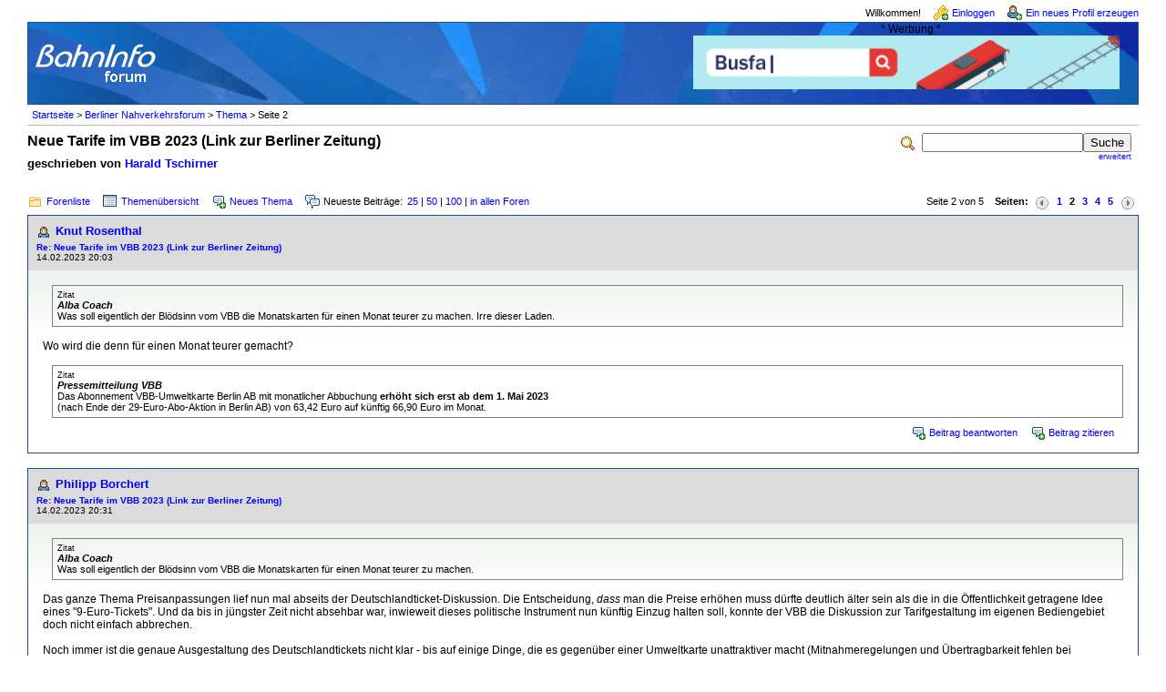

--- FILE ---
content_type: text/html; charset=iso-8859-1
request_url: https://www.bahninfo-forum.de/read.php?9,759029,759175
body_size: 57283
content:
<?xml version="1.0" encoding="iso-8859-1"?><!DOCTYPE html PUBLIC "-//W3C//DTD XHTML 1.0 Transitional//EN" "http://www.w3.org/TR/xhtml1/DTD/xhtml1-transitional.dtd">

<!-- START TEMPLATE bahninfo/header.tpl -->
<html xmlns="http://www.w3.org/1999/xhtml" xml:lang="de_DE" lang="de_DE">

<head>

<style type="text/css">
form {
display: inline;
}
</style>

<title>Neue Tarife im VBB 2023 (Link zur Berliner Zeitung) ::  www.bahninfo-forum.de</title>
<meta content="width=device-width, initial-scale=1.0" name="viewport">



  <link rel="stylesheet" type="text/css" href="https://www.bahninfo-forum.de/css.php?9,css" media="screen" />
  <link rel="stylesheet" type="text/css" href="https://www.bahninfo-forum.de/css.php?9,css_print" media="print" />

<script type="text/javascript" src="https://www.bahninfo-forum.de/javascript.php?9"></script>




  <meta name="description" content=" Zu diesem Thema hat Herr Neumann diesen ausführlichen Artikel verfasst: [www.berliner-zeitung.de] ZitatBerliner Zeitung Alles wird teurer, auch Fahrten mit Bus und Bahn. Seit dem vergangenen Herbst steht fest, dass die Fahrpreise in Berlin und Brandenburg zum 1. April 2023 um durchschnittlich 5,62 " />


<script type="text/javascript">
// <![CDATA[
  fileLoadingImage = 'https://www.bahninfo-forum.de/mods/embed_images/viewers/lightbox/code/images/loading.gif';
  fileBottomNavCloseImage = 'https://www.bahninfo-forum.de/mods/embed_images/viewers/lightbox/code/images/close.gif';
</script><style type="text/css">
  #imageData #bottomNavClose{ text-align:right; }
  #prevLink, #nextLink{
    background: transparent url(https://www.bahninfo-forum.de/mods/embed_images/viewers/lightbox/code/images/blank.gif) no-repeat;
  }
  #prevLink:hover, #prevLink:visited:hover {
    background: url(https://www.bahninfo-forum.de/mods/embed_images/viewers/lightbox/code/images/prevlabel.gif) left 15% no-repeat;
  }
  #nextLink:hover, #nextLink:visited:hover {
    background: url(https://www.bahninfo-forum.de/mods/embed_images/viewers/lightbox/code/images/nextlabel.gif) right 15% no-repeat;
  }
// ]]>
</style>

  <!--[if lte IE 6]>
  <style type="text/css">
  #phorum {
  width:       expression(document.body.clientWidth > 1220               ? '1220px': 'auto' );
  margin-left: expression(document.body.clientWidth > 1220               ? parseInt((document.body.clientWidth-1220)/2) : 0 );
  }
  </style>
  <![endif]-->
<link rel="shortcut icon" type="image/x-icon" href="/favicon.ico" />
<!--
Some Icons courtesy of:
  FAMFAMFAM - http://www.famfamfam.com/lab/icons/silk/
  Tango Project - http://tango-project.org/
-->
</head>

<body onload="">

  
  
  
  
  
  
  
  <div id="phorum">

  
    
    
    
    <div id="user-info" class="logged-out">

      
              <span class="welcome">Willkommen!</span>
        <a class="icon icon-key-go" href="https://www.bahninfo-forum.de/login.php?9">Einloggen</a>
        <a class="icon icon-user-add" href="https://www.bahninfo-forum.de/register.php?9">Ein neues Profil erzeugen</a>
      
    </div>

    
    
    
    <div id="logo">
		<div class="bi-logo">
      <a href="https://www.bahninfo-forum.de/">
        <img src="/templates/bahninfo/images/logo.png"
             width="139" height="50"
             alt="BahnInfo-Forum" border="0" />
      </a>
	  </div>
<div class="bi-ad">
	<span style="text-align: center; display: block;">* Werbung *</span>

	<a href="https://bit.ly/bi-bahnberufe" target="_blank" rel="noopener" style="display: inline-block; margin-right: 10px; margin-bottom: 10px;">
		<img src="/templates/bahninfo/images/customers/bahnberufe_2022.gif" border="0" style="margin: 0; width: 100%; max-width: 468px;"/>
	</a>
</div>
<div class="clearfix"></div>
    </div> <!-- end of div id=logo -->

    
    
    
    
    <div id="breadcrumb">
                                      <!-- a  href="https://www.bahninfo-forum.de/index.php">Startseite</a -->
          <a href="https://www.bahninfo-forum.de/index.php">Startseite</a>
                               &gt;                  <!-- a rel="breadcrumb-forum[9]" href="https://www.bahninfo-forum.de/list.php?9">Berliner Nahverkehrsforum</a -->
          <a href="https://www.bahninfo-forum.de/list.php?9">Berliner Nahverkehrsforum</a>
                               &gt;                  <!-- a rel="breadcrumb-message[759175]" href="https://www.bahninfo-forum.de/read.php?9,759029">Thema</a -->
          <a href="https://www.bahninfo-forum.de/read.php?9,759029">Thema</a>
                               &gt;                  Seite 2                      <span id="breadcrumbx"></span>
    </div> <!-- end of div id=breadcrumb -->

    
    <div id="search-area" class="icon-zoom">
      <form id="header-search-form" action="https://www.bahninfo-forum.de/search.php?9" method="get">
        <input type="hidden" name="forum_id" value="9" />
<input type="hidden" name="posting_token:post" value="cb15d4fe62d6500ccf891d0c68ffa86e" />
<input type="hidden" name="posting_token:post" value="cb15d4fe62d6500ccf891d0c68ffa86e" />
        <input type="hidden" name="phorum_page" value="search" />
        <input type="hidden" name="match_forum" value="ALL" />
        <input type="hidden" name="match_dates" value="365" />
        <input type="hidden" name="match_threads" value="0" />
        <input type="hidden" name="match_type" value="ALL" />
        <input type="text" name="search" size="20" value="" class="styled-text" /><input type="submit" value="Suche" class="styled-button" /><br />
        <a href="https://www.bahninfo-forum.de/search.php?9">erweitert</a>
      </form>
    </div> <!-- end of div id=search-area -->
	
    
    <div id="page-info">

        
              
          
        <span class="h1 heading">Neue Tarife im VBB 2023 (Link zur Berliner Zeitung)</span>
        <div class="big_description">geschrieben von <a href="https://www.bahninfo-forum.de/profile.php?9,634">Harald Tschirner</a>&nbsp;</div>
      
    </div> <!-- end of div id=page-info -->

    
    
    
    
    
   
<!-- END TEMPLATE bahninfo/header.tpl -->

<!-- BEGIN TEMPLATE read.tpl -->

<div class="nav">
	<div class="nav-links">
    <a class="icon icon-folder" href="https://www.bahninfo-forum.de/index.php">Forenliste</a>
    <a class="icon icon-list" href="https://www.bahninfo-forum.de/list.php?9">Themen&uuml;bersicht</a>
    <a class="icon icon-comment-add" href="https://www.bahninfo-forum.de/posting.php?9">Neues Thema</a>
    <span class="icon icon-comments">Neueste Beitr&auml;ge:</span><a href="newest.php?9,num=25">25</a> | <a href="newest.php?9,num=50">50</a> | <a href="newest.php?9,num=100">100</a> | <a href="newest.php?num=25">in allen Foren</a>
	</div>
    <!-- BEGIN TEMPLATE bahninfo/paging.tpl -->

<div class="paging">
  Seite 2 von 5&nbsp;&nbsp;&nbsp;&nbsp;<strong>Seiten:</strong>&nbsp;<a href="https://www.bahninfo-forum.de/read.php?9,759029,page=1" title="vorherige Seite"><img src="https://www.bahninfo-forum.de/templates/bahninfo/images/control_prev.png" class="icon1616" alt="vorherige Seite" /></a><a href="https://www.bahninfo-forum.de/read.php?9,759029,page=1">1</a><strong class="current-page">2</strong><a href="https://www.bahninfo-forum.de/read.php?9,759029,page=3">3</a><a href="https://www.bahninfo-forum.de/read.php?9,759029,page=4">4</a><a href="https://www.bahninfo-forum.de/read.php?9,759029,page=5">5</a><a href="https://www.bahninfo-forum.de/read.php?9,759029,page=3" title="n&auml;chste Seite"><img src="https://www.bahninfo-forum.de/templates/bahninfo/images/control_next.png" class="icon1616" alt="n&auml;chste Seite" /></a>
</div>

<!-- END TEMPLATE bahninfo/paging.tpl -->

	<div class="clearfix"></div>
</div>



    
        <a name="msg-759173"></a>
    

    <div class="message">

        <div class="generic">

            <table border="0" cellspacing="0">
                <tr>

                       
                    <td width="100%">
                        <div class="message-author icon-user">
                            <a href="https://www.bahninfo-forum.de/profile.php?9,4770">Knut Rosenthal</a>
                            					   
                        </div>
                        <small>
                        <strong><a href="https://www.bahninfo-forum.de/read.php?9,759029,759173#msg-759173">Re: Neue Tarife im VBB 2023 (Link zur Berliner Zeitung)</a> </strong><br />
                        14.02.2023 20:03
                        </small>
                    </td>
                    <td class="message-user-info" nowrap="nowrap">
                        
                        
                    </td>
                </tr>
            </table>
        </div>

        <div class="message-body">
            

             <blockquote class="bbcode"><div><small>Zitat<br /></small><strong>Alba Coach</strong><br />
Was soll eigentlich der Blödsinn vom VBB die Monatskarten für einen Monat teurer zu machen. Irre dieser Laden.</div></blockquote>
<br />
Wo wird die denn für einen Monat teurer gemacht?<br />
<br />
<blockquote class="bbcode"><div><small>Zitat<br /></small><strong>Pressemitteilung VBB</strong><br />
Das Abonnement VBB-Umweltkarte Berlin AB mit monatlicher Abbuchung <b>erhöht sich erst ab dem 1. Mai 2023</b><br />
(nach Ende der 29-Euro-Abo-Aktion in Berlin AB) von 63,42 Euro auf künftig 66,90 Euro im Monat.</div></blockquote>
            
            <div class="message-options">
                
                <a class="icon icon-comment-add" href="https://www.bahninfo-forum.de/read.php?9,759029,759173#REPLY">Beitrag beantworten</a>
                <a class="icon icon-comment-add" href="https://www.bahninfo-forum.de/read.php?9,759029,759173,quote=1#REPLY">Beitrag zitieren</a>
                
            </div>

            

            

        </div>
    </div>


    
        <a name="msg-759175"></a>
    

    <div class="message">

        <div class="generic">

            <table border="0" cellspacing="0">
                <tr>

                       
                    <td width="100%">
                        <div class="message-author icon-user">
                            <a href="https://www.bahninfo-forum.de/profile.php?9,2461">Philipp Borchert</a>
                            					   
                        </div>
                        <small>
                        <strong><a href="https://www.bahninfo-forum.de/read.php?9,759029,759175#msg-759175">Re: Neue Tarife im VBB 2023 (Link zur Berliner Zeitung)</a> </strong><br />
                        14.02.2023 20:31
                        </small>
                    </td>
                    <td class="message-user-info" nowrap="nowrap">
                        
                        
                    </td>
                </tr>
            </table>
        </div>

        <div class="message-body">
            

             <blockquote class="bbcode"><div><small>Zitat<br /></small><strong>Alba Coach</strong><br />Was soll eigentlich der Blödsinn vom VBB die Monatskarten für einen Monat teurer zu machen.</div></blockquote>
<br />
Das ganze Thema Preisanpassungen lief nun mal abseits der Deutschlandticket-Diskussion. Die Entscheidung, <i>dass</i> man die Preise erhöhen muss dürfte deutlich älter sein als die in die Öffentlichkeit getragene Idee eines &quot;9-Euro-Tickets&quot;. Und da bis in jüngster Zeit nicht absehbar war, inwieweit dieses politische Instrument nun künftig Einzug halten soll, konnte der VBB die Diskussion zur Tarifgestaltung im eigenen Bediengebiet doch nicht einfach abbrechen.<br />
<br />
Noch immer ist die genaue Ausgestaltung des Deutschlandtickets nicht klar - bis auf einige Dinge, die es gegenüber einer Umweltkarte unattraktiver macht (Mitnahmeregelungen und Übertragbarkeit fehlen bei ersterem). Ich nehme an, dass solange das Deutschlandticket eher als Experiment wahrgenommen wird (und das wird es ganz bestimmt, noch wissen wir nicht wohin die Reise geht wenn das erste Jahr durch ist), sämtliche Verbünde ihre eigenen Tarife beibehalten und fortführen werden.<br />
<br />
~~~~~~<br />
<i><span style="font-size:small">Für mehr Ümläüte!</span></i>
            
            <div class="message-options">
                
                <a class="icon icon-comment-add" href="https://www.bahninfo-forum.de/read.php?9,759029,759175#REPLY">Beitrag beantworten</a>
                <a class="icon icon-comment-add" href="https://www.bahninfo-forum.de/read.php?9,759029,759175,quote=1#REPLY">Beitrag zitieren</a>
                
            </div>

            

            

        </div>
    </div>


    
        <a name="msg-759179"></a>
    

    <div class="message">

        <div class="generic">

            <table border="0" cellspacing="0">
                <tr>

                       
                    <td width="100%">
                        <div class="message-author icon-user">
                            <a href="https://www.bahninfo-forum.de/profile.php?9,1221">Jumbo</a>
                            					   
                        </div>
                        <small>
                        <strong><a href="https://www.bahninfo-forum.de/read.php?9,759029,759179#msg-759179">Re: Neue Tarife im VBB 2023 (Link zur Berliner Zeitung)</a> </strong><br />
                        14.02.2023 20:55
                        </small>
                    </td>
                    <td class="message-user-info" nowrap="nowrap">
                        
                        
                    </td>
                </tr>
            </table>
        </div>

        <div class="message-body">
            

             <blockquote class="bbcode"><div><small>Zitat<br /></small><strong>Knut Rosenthal</strong><br />
<blockquote class="bbcode"><div><small>Zitat<br /></small><strong>Alba Coach</strong><br />
Was soll eigentlich der Blödsinn vom VBB die Monatskarten für einen Monat teurer zu machen. Irre dieser Laden.</div></blockquote>
<br />
Wo wird die denn für einen Monat teurer gemacht?</div></blockquote>
<br />
Monatskarte 1 Landkreis: 93,60 Euro &#8594; 98,00 Euro<br />
<br />
Was ich aber auf die Schnelle nicht gefunden habe, sind die neuen Preise für Fahrscheine, die ich am meisten brauche: Stadtlinienverkehr und Regionaltarif bis 25 km.
            
            <div class="message-options">
                
                <a class="icon icon-comment-add" href="https://www.bahninfo-forum.de/read.php?9,759029,759179#REPLY">Beitrag beantworten</a>
                <a class="icon icon-comment-add" href="https://www.bahninfo-forum.de/read.php?9,759029,759179,quote=1#REPLY">Beitrag zitieren</a>
                
            </div>

            

            

        </div>
    </div>


    
        <a name="msg-759205"></a>
    

    <div class="message">

        <div class="generic">

            <table border="0" cellspacing="0">
                <tr>

                       
                    <td width="100%">
                        <div class="message-author icon-user">
                            <a href="https://www.bahninfo-forum.de/profile.php?9,5792">Alter Köpenicker</a>
                            					   
                        </div>
                        <small>
                        <strong><a href="https://www.bahninfo-forum.de/read.php?9,759029,759205#msg-759205">Re: Neue Tarife im VBB 2023 (Link zur Berliner Zeitung)</a> </strong><br />
                        15.02.2023 02:40
                        </small>
                    </td>
                    <td class="message-user-info" nowrap="nowrap">
                        
                        
                    </td>
                </tr>
            </table>
        </div>

        <div class="message-body">
            

             <blockquote class="bbcode"><div><small>Zitat<br /></small><strong>Philipp Borchert</strong><br />
 Ich nehme an, dass solange das Deutschlandticket eher als Experiment wahrgenommen wird (und das wird es ganz bestimmt, noch wissen wir nicht wohin die Reise geht wenn das erste Jahr durch ist), sämtliche Verbünde ihre eigenen Tarife beibehalten und fortführen werden.</div></blockquote>
<br />
Dabei war genau das die Ausrede der Verbünde, warum das Deutschlandticket erst zum 1. Mai 2023 eingeführt werden kann: Die Integration in bestehende Tarifstrukturen, die nun aufwendig und mit großer Mühe umgebaut werden müssen.<br />
<br />
<hr class="bbcode" />
Das Gegenteil von pünktlich ist kariert.
            
            <div class="message-options">
                
                <a class="icon icon-comment-add" href="https://www.bahninfo-forum.de/read.php?9,759029,759205#REPLY">Beitrag beantworten</a>
                <a class="icon icon-comment-add" href="https://www.bahninfo-forum.de/read.php?9,759029,759205,quote=1#REPLY">Beitrag zitieren</a>
                
            </div>

            

            

        </div>
    </div>


    
        <a name="msg-759235"></a>
    

    <div class="message">

        <div class="generic">

            <table border="0" cellspacing="0">
                <tr>

                       
                    <td width="100%">
                        <div class="message-author icon-user">
                            <a href="https://www.bahninfo-forum.de/profile.php?9,1239">Jay</a>
                            					   
                        </div>
                        <small>
                        <strong><a href="https://www.bahninfo-forum.de/read.php?9,759029,759235#msg-759235">Re: Neue Tarife im VBB 2023 (Link zur Berliner Zeitung)</a> </strong><br />
                        15.02.2023 09:19
                        </small>
                    </td>
                    <td class="message-user-info" nowrap="nowrap">
                        
                        
                    </td>
                </tr>
            </table>
        </div>

        <div class="message-body">
            

             <blockquote class="bbcode"><div><small>Zitat<br /></small><strong>Philipp Borchert</strong><br />
<blockquote class="bbcode"><div><small>Zitat<br /></small><strong>Alba Coach</strong><br />Was soll eigentlich der Blödsinn vom VBB die Monatskarten für einen Monat teurer zu machen.</div></blockquote>
<br />
Das ganze Thema Preisanpassungen lief nun mal abseits der Deutschlandticket-Diskussion. Die Entscheidung, <i>dass</i> man die Preise erhöhen <b>muss</b> dürfte deutlich älter sein als die in die Öffentlichkeit getragene Idee eines &quot;9-Euro-Tickets&quot;. Und da bis in jüngster Zeit nicht absehbar war, inwieweit dieses politische Instrument nun künftig Einzug halten soll, konnte der VBB die Diskussion zur Tarifgestaltung im eigenen Bediengebiet doch nicht einfach abbrechen.<br />
<br />
Noch immer ist die genaue Ausgestaltung des Deutschlandtickets nicht klar - bis auf einige Dinge, die es gegenüber einer Umweltkarte unattraktiver macht (Mitnahmeregelungen und Übertragbarkeit fehlen bei ersterem). Ich nehme an, dass solange das Deutschlandticket eher als Experiment wahrgenommen wird (und das wird es ganz bestimmt, noch wissen wir nicht wohin die Reise geht wenn das erste Jahr durch ist), sämtliche Verbünde ihre eigenen Tarife beibehalten und fortführen werden.</div></blockquote>
<br />
Nicht &quot;muss&quot;, sondern soll! An der Preisschraube zu drehen ist keine Notwendigkeit, sondern eine politische Festlegung. Die Politik hätte durchaus Gestaltungsspielraum die entstehende Finanzierungslücke anders zu schließen.<br />
<br />
Und natürlich hätte der VBB ein Veränderungsmoratorium aussprechen können, so lange die Ausgestaltungsdetails des Deutschlandtickets ungeklärt sind. Dazu fehlte aber der politische Mut. Andere Verbünde sind da sehr wohl deutlich weiter. Eine Vorreiterrolle dürfte da der HVV einnehmen, deren Chefin die Zeichen der Zeit deutlich besser deutet und erkannt hat, dass die aktuellen Verbundstrukturen mit dem Deutschlandticket eigentlich hinfällig sind. Der HVV wird entsprechend seine Angebote nach und nach auf das Deutschlandticket transferieren.<br />
<br />
Es soll auch keine &quot;Eintagsfliege&quot; bleiben. Die Finanzierung ist bis Ende 2024 gesichert. Im Text steht auch, dass es in ein dauerhaftes Angebot überführt werden soll. Hierzu sind die Bedingungen im Rahmen der Evaluation zu klären, also die Frage, wie die Finanzierung nach der Startphase erfolgen soll. Hier möchte sich der Bund in Form des FDP-geführten Verkehrs- (und Finanz-)Ministeriums gern aus der Verantwortung stehlen.<br />
<br />
Das Einzige, was man dem VBB/den beiden Ländern positiv anrechnen kann, ist der Fakt, dass die Erhöhung nicht zum 1.1. stattfand, sondern angesichts der Entscheidungen zum Deutschlandticket nach hinten geschoben wurde. Ansonsten setzt sich die bestehende Fehlentwickung der letzten Traiferhöhungen nahezu 1:1 fort.<br />
<br />
--- Signatur ---<br />
Bitte beachten Sie beim Aussteigen   die Lücke zwischen Bus und Bordsteinkante!
            
            <div class="message-options">
                
                <a class="icon icon-comment-add" href="https://www.bahninfo-forum.de/read.php?9,759029,759235#REPLY">Beitrag beantworten</a>
                <a class="icon icon-comment-add" href="https://www.bahninfo-forum.de/read.php?9,759029,759235,quote=1#REPLY">Beitrag zitieren</a>
                
            </div>

            

            

        </div>
    </div>


    
        <a name="msg-759236"></a>
    

    <div class="message">

        <div class="generic">

            <table border="0" cellspacing="0">
                <tr>

                       
                    <td width="100%">
                        <div class="message-author icon-user">
                            <a href="https://www.bahninfo-forum.de/profile.php?9,7057">def</a>
                            					   
                        </div>
                        <small>
                        <strong><a href="https://www.bahninfo-forum.de/read.php?9,759029,759236#msg-759236">Re: Neue Tarife im VBB 2023 (Link zur Berliner Zeitung)</a> </strong><br />
                        15.02.2023 09:29
                        </small>
                    </td>
                    <td class="message-user-info" nowrap="nowrap">
                        
                        
                    </td>
                </tr>
            </table>
        </div>

        <div class="message-body">
            

             <blockquote class="bbcode"><div><small>Zitat<br /></small><strong>Jay</strong><br />
Das Einzige, was man dem VBB/den beiden Ländern positiv anrechnen kann, ist der Fakt, dass die Erhöhung nicht zum 1.1. stattfand, sondern angesichts der Entscheidungen zum Deutschlandticket nach hinten geschoben wurde.</div></blockquote>
<br />
Bin mir nicht sicher, ob das wirklich &quot;angesichts der Entscheidungen zum Deutschlandticket&quot; oder eher &quot;angesichts des für den 12. Februar anberaumten Ereignisses&quot; nach hinten geschoben wurde.
            
            <div class="message-options">
                
                <a class="icon icon-comment-add" href="https://www.bahninfo-forum.de/read.php?9,759029,759236#REPLY">Beitrag beantworten</a>
                <a class="icon icon-comment-add" href="https://www.bahninfo-forum.de/read.php?9,759029,759236,quote=1#REPLY">Beitrag zitieren</a>
                
            </div>

            

            

        </div>
    </div>


    
        <a name="msg-759238"></a>
    

    <div class="message">

        <div class="generic">

            <table border="0" cellspacing="0">
                <tr>

                       
                    <td width="100%">
                        <div class="message-author icon-user">
                            <a href="https://www.bahninfo-forum.de/profile.php?9,7674">hvhasel</a>
                            					   
                        </div>
                        <small>
                        <strong><a href="https://www.bahninfo-forum.de/read.php?9,759029,759238#msg-759238">Re: Neue Tarife im VBB 2023 (Link zur Berliner Zeitung)</a> </strong><br />
                        15.02.2023 09:36
                        </small>
                    </td>
                    <td class="message-user-info" nowrap="nowrap">
                        
                        
                    </td>
                </tr>
            </table>
        </div>

        <div class="message-body">
            

             <blockquote class="bbcode"><div><small>Zitat<br /></small><strong>def</strong><br />
Bin mir nicht sicher, ob das wirklich &quot;angesichts der Entscheidungen zum Deutschlandticket&quot; oder eher &quot;angesichts des für den 12. Februar anberaumten Ereignisses&quot; nach hinten geschoben wurde.</div></blockquote>
<br />
Eine Sache immerhin ist sicher: Die einzige inhaltliche Aussage der SPD auf ihren Wahlplakaten, &quot;29-Euro-Ticket für alle&quot;, kommt einem Wählerbetrug sehr, sehr nahe.<br />
<br />
<br />
<br />
<small>1 mal bearbeitet. Zuletzt am 15.02.2023 09:38 von hvhasel.</small>
            
            <div class="message-options">
                
                <a class="icon icon-comment-add" href="https://www.bahninfo-forum.de/read.php?9,759029,759238#REPLY">Beitrag beantworten</a>
                <a class="icon icon-comment-add" href="https://www.bahninfo-forum.de/read.php?9,759029,759238,quote=1#REPLY">Beitrag zitieren</a>
                
            </div>

            

            

        </div>
    </div>


    
        <a name="msg-759239"></a>
    

    <div class="message">

        <div class="generic">

            <table border="0" cellspacing="0">
                <tr>

                       
                    <td width="100%">
                        <div class="message-author icon-user">
                            <a href="https://www.bahninfo-forum.de/profile.php?9,1239">Jay</a>
                            					   
                        </div>
                        <small>
                        <strong><a href="https://www.bahninfo-forum.de/read.php?9,759029,759239#msg-759239">Re: Neue Tarife im VBB 2023 (Link zur Berliner Zeitung)</a> </strong><br />
                        15.02.2023 09:36
                        </small>
                    </td>
                    <td class="message-user-info" nowrap="nowrap">
                        
                        
                    </td>
                </tr>
            </table>
        </div>

        <div class="message-body">
            

             <blockquote class="bbcode"><div><small>Zitat<br /></small><strong>def</strong><br />
<blockquote class="bbcode"><div><small>Zitat<br /></small><strong>Jay</strong><br />
Das Einzige, was man dem VBB/den beiden Ländern positiv anrechnen kann, ist der Fakt, dass die Erhöhung nicht zum 1.1. stattfand, sondern angesichts der Entscheidungen zum Deutschlandticket nach hinten geschoben wurde.</div></blockquote>
<br />
Bin mir nicht sicher, ob das wirklich &quot;angesichts der Entscheidungen zum Deutschlandticket&quot; oder eher &quot;angesichts des für den 12. Februar anberaumten Ereignisses&quot; nach hinten geschoben wurde.</div></blockquote>
<br />
Definitiv Ersteres. Letzteres war zum Zeitpunkt der Entscheidungsnotwendigkeit noch nicht besiegelt. Das zeigt auch das Datum 1.4.23, denn das war nach damaligem Stand der Zeitpunkt, wo das Deutschlandticket &#039;spätestens&#039; eingeführt werden sollte. Somit kommt auch der eine Monat Versatz zustande.<br />
<br />
Was dagegen klar der Wiederholungswahl geschuldet sein dürfte, ist die strikte Nicht-Kommunikation zu dem Thema. Und es ist sicher auch kein Zufall, dass die konkreten Auswirkungen erst nach der Wahl kommuniziert werden. Interessant ist dabei auch, dass weitgehend das bestätigt wird, was in der Zeitung stand, während andere Teile nach wie vor nebulös bleiben. Womit ich auch wieder bei einem meiner &quot;Lieblingsthemen&quot; unserer Region bin: Die fehlende Transparenz und maximale Heimlichtuerei bei so ziemlich allem, was mit ÖPNV zu tun hat.<br />
<br />
--- Signatur ---<br />
Bitte beachten Sie beim Aussteigen   die Lücke zwischen Bus und Bordsteinkante!
            
            <div class="message-options">
                
                <a class="icon icon-comment-add" href="https://www.bahninfo-forum.de/read.php?9,759029,759239#REPLY">Beitrag beantworten</a>
                <a class="icon icon-comment-add" href="https://www.bahninfo-forum.de/read.php?9,759029,759239,quote=1#REPLY">Beitrag zitieren</a>
                
            </div>

            

            

        </div>
    </div>


    
        <a name="msg-759241"></a>
    

    <div class="message">

        <div class="generic">

            <table border="0" cellspacing="0">
                <tr>

                       
                    <td width="100%">
                        <div class="message-author icon-user">
                            <a href="https://www.bahninfo-forum.de/profile.php?9,7674">hvhasel</a>
                            					   
                        </div>
                        <small>
                        <strong><a href="https://www.bahninfo-forum.de/read.php?9,759029,759241#msg-759241">Re: Neue Tarife im VBB 2023 (Link zur Berliner Zeitung)</a> </strong><br />
                        15.02.2023 09:40
                        </small>
                    </td>
                    <td class="message-user-info" nowrap="nowrap">
                        
                        
                    </td>
                </tr>
            </table>
        </div>

        <div class="message-body">
            

             <blockquote class="bbcode"><div><small>Zitat<br /></small><strong>Jay</strong><br />
Interessant ist dabei auch, dass weitgehend das bestätigt wird, was in der Zeitung stand, während andere Teile nach wie vor nebulös bleiben. Womit ich auch wieder bei einem meiner &quot;Lieblingsthemen&quot; unserer Region bin: Die fehlende Transparenz und maximale Heimlichtuerei bei so ziemlich allem, was mit ÖPNV zu tun hat.</div></blockquote>
<br />
Was bleibt denn nebulös?
            
            <div class="message-options">
                
                <a class="icon icon-comment-add" href="https://www.bahninfo-forum.de/read.php?9,759029,759241#REPLY">Beitrag beantworten</a>
                <a class="icon icon-comment-add" href="https://www.bahninfo-forum.de/read.php?9,759029,759241,quote=1#REPLY">Beitrag zitieren</a>
                
            </div>

            

            

        </div>
    </div>


    
        <a name="msg-759248"></a>
    

    <div class="message">

        <div class="generic">

            <table border="0" cellspacing="0">
                <tr>

                       
                    <td width="100%">
                        <div class="message-author icon-user">
                            <a href="https://www.bahninfo-forum.de/profile.php?9,1239">Jay</a>
                            					   
                        </div>
                        <small>
                        <strong><a href="https://www.bahninfo-forum.de/read.php?9,759029,759248#msg-759248">Re: Neue Tarife im VBB 2023 (Link zur Berliner Zeitung)</a> </strong><br />
                        15.02.2023 10:13
                        </small>
                    </td>
                    <td class="message-user-info" nowrap="nowrap">
                        
                        
                    </td>
                </tr>
            </table>
        </div>

        <div class="message-body">
            

             <blockquote class="bbcode"><div><small>Zitat<br /></small><strong>hvhasel</strong><br />
<blockquote class="bbcode"><div><small>Zitat<br /></small><strong>Jay</strong><br />
Interessant ist dabei auch, dass weitgehend das bestätigt wird, was in der Zeitung stand, während andere Teile nach wie vor nebulös bleiben. Womit ich auch wieder bei einem meiner &quot;Lieblingsthemen&quot; unserer Region bin: Die fehlende Transparenz und maximale Heimlichtuerei bei so ziemlich allem, was mit ÖPNV zu tun hat.</div></blockquote>
<br />
Was bleibt denn nebulös?</div></blockquote>
<br />
Hast du einen Link zur Gesamttabelle über alle Tarifstufen gefunden? Ich jedenfalls nicht, wobei ich jetzt auch nicht intensiv gesucht habe, sondern nur dem Link gefolgt bin.<br />
<br />
Konkrekt interessiert mich das Thema 2 und 3 Waben und Haustarife.<br />
<br />
--- Signatur ---<br />
Bitte beachten Sie beim Aussteigen   die Lücke zwischen Bus und Bordsteinkante!
            
            <div class="message-options">
                
                <a class="icon icon-comment-add" href="https://www.bahninfo-forum.de/read.php?9,759029,759248#REPLY">Beitrag beantworten</a>
                <a class="icon icon-comment-add" href="https://www.bahninfo-forum.de/read.php?9,759029,759248,quote=1#REPLY">Beitrag zitieren</a>
                
            </div>

            

            

        </div>
    </div>


    
        <a name="msg-759250"></a>
    

    <div class="message">

        <div class="generic">

            <table border="0" cellspacing="0">
                <tr>

                       
                    <td width="100%">
                        <div class="message-author icon-user">
                            <a href="https://www.bahninfo-forum.de/profile.php?9,7674">hvhasel</a>
                            					   
                        </div>
                        <small>
                        <strong><a href="https://www.bahninfo-forum.de/read.php?9,759029,759250#msg-759250">Re: Neue Tarife im VBB 2023 (Link zur Berliner Zeitung)</a> </strong><br />
                        15.02.2023 10:21
                        </small>
                    </td>
                    <td class="message-user-info" nowrap="nowrap">
                        
                        
                    </td>
                </tr>
            </table>
        </div>

        <div class="message-body">
            

             <blockquote class="bbcode"><div><small>Zitat<br /></small><strong>Jay</strong><br />
Hast du einen Link zur Gesamttabelle über alle Tarifstufen gefunden? Ich jedenfalls nicht, wobei ich jetzt auch nicht intensiv gesucht habe, sondern nur dem Link gefolgt bin.<br />
<br />
Konkrekt interessiert mich das Thema 2 und 3 Waben und Haustarife.</div></blockquote>
<br />
Ich habe nur gesehen, dass auf der VBB-Seite alle neuen Tarife hinterlegt sind. Aber Du könntest recht haben, dass deren Übersicht dort generell Lücken hat, sprich es fehlt noch die aktualisierte Tarifbroschüre.<br />
[<a href="https://www.vbb.de/tickets/" target="_blank"  rel="nofollow">www.vbb.de</a>]
            
            <div class="message-options">
                
                <a class="icon icon-comment-add" href="https://www.bahninfo-forum.de/read.php?9,759029,759250#REPLY">Beitrag beantworten</a>
                <a class="icon icon-comment-add" href="https://www.bahninfo-forum.de/read.php?9,759029,759250,quote=1#REPLY">Beitrag zitieren</a>
                
            </div>

            

            

        </div>
    </div>


    
        <a name="msg-759251"></a>
    

    <div class="message">

        <div class="generic">

            <table border="0" cellspacing="0">
                <tr>

                       
                    <td width="100%">
                        <div class="message-author icon-user">
                            <a href="https://www.bahninfo-forum.de/profile.php?9,2461">Philipp Borchert</a>
                            					   
                        </div>
                        <small>
                        <strong><a href="https://www.bahninfo-forum.de/read.php?9,759029,759251#msg-759251">Re: Neue Tarife im VBB 2023 (Link zur Berliner Zeitung)</a> </strong><br />
                        15.02.2023 10:23
                        </small>
                    </td>
                    <td class="message-user-info" nowrap="nowrap">
                        
                        
                    </td>
                </tr>
            </table>
        </div>

        <div class="message-body">
            

             Selbst an die aktuellen Tarife zu kommen gleicht einem Hindernisparcour - erst ein vielseitiges PDF kann hier Abhilfe schaffen.<br />
<br />
~~~~~~<br />
<i><span style="font-size:small">Für mehr Ümläüte!</span></i>
            
            <div class="message-options">
                
                <a class="icon icon-comment-add" href="https://www.bahninfo-forum.de/read.php?9,759029,759251#REPLY">Beitrag beantworten</a>
                <a class="icon icon-comment-add" href="https://www.bahninfo-forum.de/read.php?9,759029,759251,quote=1#REPLY">Beitrag zitieren</a>
                
            </div>

            

            

        </div>
    </div>


    
        <a name="msg-759254"></a>
    

    <div class="message">

        <div class="generic">

            <table border="0" cellspacing="0">
                <tr>

                       
                    <td width="100%">
                        <div class="message-author icon-user">
                            <a href="https://www.bahninfo-forum.de/profile.php?9,1239">Jay</a>
                            					   
                        </div>
                        <small>
                        <strong><a href="https://www.bahninfo-forum.de/read.php?9,759029,759254#msg-759254">Re: Neue Tarife im VBB 2023 (Link zur Berliner Zeitung)</a> </strong><br />
                        15.02.2023 10:43
                        </small>
                    </td>
                    <td class="message-user-info" nowrap="nowrap">
                        
                        
                    </td>
                </tr>
            </table>
        </div>

        <div class="message-body">
            

             <blockquote class="bbcode"><div><small>Zitat<br /></small><strong>hvhasel</strong><br />
<blockquote class="bbcode"><div><small>Zitat<br /></small><strong>Jay</strong><br />
Hast du einen Link zur Gesamttabelle über alle Tarifstufen gefunden? Ich jedenfalls nicht, wobei ich jetzt auch nicht intensiv gesucht habe, sondern nur dem Link gefolgt bin.<br />
<br />
Konkrekt interessiert mich das Thema 2 und 3 Waben und Haustarife.</div></blockquote>
<br />
Ich habe nur gesehen, dass auf der VBB-Seite alle neuen Tarife hinterlegt sind. Aber Du könntest recht haben, dass deren Übersicht dort generell Lücken hat, sprich es fehlt noch die aktualisierte Tarifbroschüre.<br />
[<a href="https://www.vbb.de/tickets/" target="_blank"  rel="nofollow">www.vbb.de</a>]</div></blockquote>
<br />
Genau den Link meine ich. Bei &quot;Einzelfahrausweis&quot; gibt es zwar den Punkt &quot;Lokal- und Regional-Tarifstufen&quot;, aber keine weiteren Angaben dazu. Insofern eigentlich kein neues Problem, sondern schon seit Jahren bestehend. :(<br />
<br />
--- Signatur ---<br />
Bitte beachten Sie beim Aussteigen   die Lücke zwischen Bus und Bordsteinkante!
            
            <div class="message-options">
                
                <a class="icon icon-comment-add" href="https://www.bahninfo-forum.de/read.php?9,759029,759254#REPLY">Beitrag beantworten</a>
                <a class="icon icon-comment-add" href="https://www.bahninfo-forum.de/read.php?9,759029,759254,quote=1#REPLY">Beitrag zitieren</a>
                
            </div>

            

            

        </div>
    </div>


    
        <a name="msg-759255"></a>
    

    <div class="message">

        <div class="generic">

            <table border="0" cellspacing="0">
                <tr>

                       
                    <td width="100%">
                        <div class="message-author icon-user">
                            <a href="https://www.bahninfo-forum.de/profile.php?9,7674">hvhasel</a>
                            					   
                        </div>
                        <small>
                        <strong><a href="https://www.bahninfo-forum.de/read.php?9,759029,759255#msg-759255">Re: Neue Tarife im VBB 2023 (Link zur Berliner Zeitung)</a> </strong><br />
                        15.02.2023 10:50
                        </small>
                    </td>
                    <td class="message-user-info" nowrap="nowrap">
                        
                        
                    </td>
                </tr>
            </table>
        </div>

        <div class="message-body">
            

             <blockquote class="bbcode"><div><small>Zitat<br /></small><strong>Jay</strong><br />
Genau den Link meine ich. Bei &quot;Einzelfahrausweis&quot; gibt es zwar den Punkt &quot;Lokal- und Regional-Tarifstufen&quot;, aber keine weiteren Angaben dazu. Insofern eigentlich kein neues Problem, sondern schon seit Jahren bestehend. :(</div></blockquote>
<br />
Ah okay, alles klar. Ja, das ist wirklich irgendwie etwas zum Haare raufen.
            
            <div class="message-options">
                
                <a class="icon icon-comment-add" href="https://www.bahninfo-forum.de/read.php?9,759029,759255#REPLY">Beitrag beantworten</a>
                <a class="icon icon-comment-add" href="https://www.bahninfo-forum.de/read.php?9,759029,759255,quote=1#REPLY">Beitrag zitieren</a>
                
            </div>

            

            

        </div>
    </div>


    
        <a name="msg-759868"></a>
    

    <div class="message">

        <div class="generic">

            <table border="0" cellspacing="0">
                <tr>

                       
                    <td width="100%">
                        <div class="message-author icon-user">
                            <a href="https://www.bahninfo-forum.de/profile.php?9,2461">Philipp Borchert</a>
                            					   
                        </div>
                        <small>
                        <strong><a href="https://www.bahninfo-forum.de/read.php?9,759029,759868#msg-759868">Re: Neue Tarife im VBB 2023 (Link zur Berliner Zeitung)</a> </strong><br />
                        22.02.2023 11:16
                        </small>
                    </td>
                    <td class="message-user-info" nowrap="nowrap">
                        
                        
                    </td>
                </tr>
            </table>
        </div>

        <div class="message-body">
            

             Ich habe eben mit dem VBB telefoniert. Nach einer ganzen Weile interner Recherche (während ich ergebnislos durch die Tarifbroschüre &quot;1. Januar 2023&quot; gestöbert habe), meinte die Dame, dass die Tarife für die Stadtlinienverkehre noch nicht final beschlossen sind. Es gibt also noch keine Information darüber, was man beispielsweise ab 1. April in Eberswalde bezahlen muss. Es wird auf jeden Fall Änderungen geben, da gerade die kleineren Betriebe ja auf die Tariferhöhung gepocht hätten.<br />
<br />
Auf der VBB-Seite ist dazu nichts zu finden. Wenn man beispielsweise eine Fahrt innerhalb Eberswaldes für die Zeit ab dem 1. April eingibt, suggeriert die zur Verbindungsauskunft gehörende Tarifinfo, dass sich an den Preisen nichts ändert. Finde ich unschön. Bei der Fahrplanauskunft gibt es doch auch den Hinweis, dass sich &quot;Fahrpläne noch ändern können&quot;, beim Tarif offenbar nicht.<br />
<br />
~~~~~~<br />
<i><span style="font-size:small">Für mehr Ümläüte!</span></i>
            
            <div class="message-options">
                
                <a class="icon icon-comment-add" href="https://www.bahninfo-forum.de/read.php?9,759029,759868#REPLY">Beitrag beantworten</a>
                <a class="icon icon-comment-add" href="https://www.bahninfo-forum.de/read.php?9,759029,759868,quote=1#REPLY">Beitrag zitieren</a>
                
            </div>

            

            

        </div>
    </div>


    
        <a name="msg-759871"></a>
    

    <div class="message">

        <div class="generic">

            <table border="0" cellspacing="0">
                <tr>

                       
                    <td width="100%">
                        <div class="message-author icon-user">
                            <a href="https://www.bahninfo-forum.de/profile.php?9,8052">PassusDuriusculus</a>
                            					   
                        </div>
                        <small>
                        <strong><a href="https://www.bahninfo-forum.de/read.php?9,759029,759871#msg-759871">Re: Neue Tarife im VBB 2023 (Link zur Berliner Zeitung)</a> </strong><br />
                        22.02.2023 11:39
                        </small>
                    </td>
                    <td class="message-user-info" nowrap="nowrap">
                        
                        
                    </td>
                </tr>
            </table>
        </div>

        <div class="message-body">
            

             Aber wenn du die Fahrkarte jetzt heute kaufst, gilt doch auch der aktuelle Preis?
            
            <div class="message-options">
                
                <a class="icon icon-comment-add" href="https://www.bahninfo-forum.de/read.php?9,759029,759871#REPLY">Beitrag beantworten</a>
                <a class="icon icon-comment-add" href="https://www.bahninfo-forum.de/read.php?9,759029,759871,quote=1#REPLY">Beitrag zitieren</a>
                
            </div>

            

            

        </div>
    </div>


    
        <a name="msg-761528"></a>
    

    <div class="message">

        <div class="generic">

            <table border="0" cellspacing="0">
                <tr>

                       
                    <td width="100%">
                        <div class="message-author icon-user">
                            <a href="https://www.bahninfo-forum.de/profile.php?9,6221">TomSpeedy</a>
                            					   
                        </div>
                        <small>
                        <strong><a href="https://www.bahninfo-forum.de/read.php?9,759029,761528#msg-761528">Re: Neue Tarife im VBB 2023 (Link zur Berliner Zeitung)</a> </strong><br />
                        12.03.2023 13:27
                        </small>
                    </td>
                    <td class="message-user-info" nowrap="nowrap">
                        
                        
                    </td>
                </tr>
            </table>
        </div>

        <div class="message-body">
            

             Hi,<br />
<br />
Ich habe heute bemerkt, dass man über die VBB Fahrplanauskunft schon die neuen Fahrpreise ab 1 April sehen kann und das funktioniert über die VBB App sowie auch über die VBB Homepage!<br />
<br />
Liebe Grüße <br />
Tom<br />
<br />
<a href="https://www.eberswalde-ffo.de/" target="_blank"  rel="nofollow">Bahnstrecke Eberswalde-Frankfurt (Oder)</a>
            
            <div class="message-options">
                
                <a class="icon icon-comment-add" href="https://www.bahninfo-forum.de/read.php?9,759029,761528#REPLY">Beitrag beantworten</a>
                <a class="icon icon-comment-add" href="https://www.bahninfo-forum.de/read.php?9,759029,761528,quote=1#REPLY">Beitrag zitieren</a>
                
            </div>

            

            

        </div>
    </div>


    
        <a name="msg-761531"></a>
    

    <div class="message">

        <div class="generic">

            <table border="0" cellspacing="0">
                <tr>

                       
                    <td width="100%">
                        <div class="message-author icon-user">
                            <a href="https://www.bahninfo-forum.de/profile.php?9,2461">Philipp Borchert</a>
                            					   
                        </div>
                        <small>
                        <strong><a href="https://www.bahninfo-forum.de/read.php?9,759029,761531#msg-761531">Re: Neue Tarife im VBB 2023 (Link zur Berliner Zeitung)</a> </strong><br />
                        12.03.2023 14:32
                        </small>
                    </td>
                    <td class="message-user-info" nowrap="nowrap">
                        
                        
                    </td>
                </tr>
            </table>
        </div>

        <div class="message-body">
            

             Vernünftige Übersichten gibt es dafür allerdings nach wie vor nicht. <br />
Die Tarifauskunft für ab April funktioniert seit Ende Februar.<br />
<br />
Von &quot;schon&quot; kann aber Ende Februar und heute erst recht nicht gesprochen werden.<br />
<br />
~~~~~~<br />
<i><span style="font-size:small">Für mehr Ümläüte!</span></i>
            
            <div class="message-options">
                
                <a class="icon icon-comment-add" href="https://www.bahninfo-forum.de/read.php?9,759029,761531#REPLY">Beitrag beantworten</a>
                <a class="icon icon-comment-add" href="https://www.bahninfo-forum.de/read.php?9,759029,761531,quote=1#REPLY">Beitrag zitieren</a>
                
            </div>

            

            

        </div>
    </div>


    
        <a name="msg-763669"></a>
    

    <div class="message">

        <div class="generic">

            <table border="0" cellspacing="0">
                <tr>

                       
                    <td width="100%">
                        <div class="message-author icon-user">
                            <a href="https://www.bahninfo-forum.de/profile.php?9,6321">Zektor</a>
                            					   
                        </div>
                        <small>
                        <strong><a href="https://www.bahninfo-forum.de/read.php?9,759029,763669#msg-763669">Re: Neue Tarife im VBB 2023 (Link zur Berliner Zeitung)</a> </strong><br />
                        31.03.2023 07:17
                        </small>
                    </td>
                    <td class="message-user-info" nowrap="nowrap">
                        
                        
                    </td>
                </tr>
            </table>
        </div>

        <div class="message-body">
            

             Auch interessant <b>;-p</b> <b>*zwinker zwinker*</b><br />
<br />
Wollte man gestern, 30.03.2023, sich am BVG-Automaten eine Monatskarte für &quot;ab 01.04.2023&quot; holen,<br />
konnte man leider &quot;nur&quot; den &quot;31.03.2023&quot; als spätesten Starttag der gleitenden Monatskarte wählen <br />
(was ich dann auch gemacht habe, obwohl ich jetzt für den &quot;31.03.2023&quot; zwei Monatskarten habe)<br />
<br />
Wollte man sich sogar eine ganze &quot;Jahreskarte&quot; (mit Start ab 01.04.2023) gönnen, hat man leider gänzlich in die Röhre geschaut,<br />
da eine Auswahl gar nicht vorgegeben war.<br />
<br />
Eigentlich schlau von der BVG, aber potenzielle kurzentschlossene Fahrgäste, die sich noch kurz vor der Preiserhöhung eine Jahreskarte/Monatskarte holen wollten,<br />
wurden damit ausgeschlossen (einschl. potenziellen Einnahmen/Einnahmeverlusten), <br />
oder hat die BVG Angst davor, dass diese Fahrscheine auf Vorrat gebunkert werden? <b>*grinsender Smiley*</b><br />
<br />
Oder will man so, notgedrungen auf die neuen Preise lenken, in der Hoffnung, dass der Fahrgast sich seine Jahreskarte/Monatskarte evtl. am 01.04.2023 kauft/zieht? *grübel*
            
            <div class="message-options">
                
                <a class="icon icon-comment-add" href="https://www.bahninfo-forum.de/read.php?9,759029,763669#REPLY">Beitrag beantworten</a>
                <a class="icon icon-comment-add" href="https://www.bahninfo-forum.de/read.php?9,759029,763669,quote=1#REPLY">Beitrag zitieren</a>
                
            </div>

            

            

        </div>
    </div>


    
        <a name="msg-763671"></a>
    

    <div class="message">

        <div class="generic">

            <table border="0" cellspacing="0">
                <tr>

                       
                    <td width="100%">
                        <div class="message-author icon-user">
                            <a href="https://www.bahninfo-forum.de/profile.php?9,2534">Global Fisch</a>
                            					   
                        </div>
                        <small>
                        <strong><a href="https://www.bahninfo-forum.de/read.php?9,759029,763671#msg-763671">Re: Neue Tarife im VBB 2023 (Link zur Berliner Zeitung)</a> </strong><br />
                        31.03.2023 07:40
                        </small>
                    </td>
                    <td class="message-user-info" nowrap="nowrap">
                        
                        
                    </td>
                </tr>
            </table>
        </div>

        <div class="message-body">
            

             <blockquote class="bbcode"><div><small>Zitat<br /></small><strong>Philipp Borchert</strong><br />
Peter Neumann hat ja bislang nur rein für Berlin relevante Ticketpreise genannt. Ich kann mir kaum vorstellen, dass das Brandenburg-Berlin-Ticket preisstabil bleibt. .</div></blockquote>
<br />
Das ist aber ein Angebot des Deutschland-Tarifs und nicht das VBB (auch wenn&#039;s im VBB überall anerkannt wird). Das wird mit der nächsten Erhöhung des Deutschland-Tarifs teurer, von VBB-Erhöhungen ist das unabhängig.
            
            <div class="message-options">
                
                <a class="icon icon-comment-add" href="https://www.bahninfo-forum.de/read.php?9,759029,763671#REPLY">Beitrag beantworten</a>
                <a class="icon icon-comment-add" href="https://www.bahninfo-forum.de/read.php?9,759029,763671,quote=1#REPLY">Beitrag zitieren</a>
                
            </div>

            

            

        </div>
    </div>


<div class="nav">
    <!-- BEGIN TEMPLATE bahninfo/paging.tpl -->

<div class="paging">
  Seite 2 von 5&nbsp;&nbsp;&nbsp;&nbsp;<strong>Seiten:</strong>&nbsp;<a href="https://www.bahninfo-forum.de/read.php?9,759029,page=1" title="vorherige Seite"><img src="https://www.bahninfo-forum.de/templates/bahninfo/images/control_prev.png" class="icon1616" alt="vorherige Seite" /></a><a href="https://www.bahninfo-forum.de/read.php?9,759029,page=1">1</a><strong class="current-page">2</strong><a href="https://www.bahninfo-forum.de/read.php?9,759029,page=3">3</a><a href="https://www.bahninfo-forum.de/read.php?9,759029,page=4">4</a><a href="https://www.bahninfo-forum.de/read.php?9,759029,page=5">5</a><a href="https://www.bahninfo-forum.de/read.php?9,759029,page=3" title="n&auml;chste Seite"><img src="https://www.bahninfo-forum.de/templates/bahninfo/images/control_next.png" class="icon1616" alt="n&auml;chste Seite" /></a>
</div>

<!-- END TEMPLATE bahninfo/paging.tpl -->

	<div class="nav-links">
    <a class="icon icon-folder" href="https://www.bahninfo-forum.de/index.php">Forenliste</a>    <a class="icon icon-list" href="https://www.bahninfo-forum.de/list.php?9">Themen&uuml;bersicht</a>
    <a class="icon icon-comment-add" href="https://www.bahninfo-forum.de/posting.php?9">Neues Thema</a>
    <!-- CONTINUE TEMPLATE read.tpl -->
    <span class="icon icon-comments">Neueste Beitr&auml;ge:</span><a href="newest.php?9,num=25">25</a> | <a href="newest.php?9,num=50">50</a> | <a href="newest.php?9,num=100">100</a> | <a href="newest.php?num=25">in allen Foren</a>
    <br /><a class="icon icon-prev" href="https://www.bahninfo-forum.de/read.php?9,1695930813,newer">Neueres Thema</a>
    <a class="icon icon-next" href="https://www.bahninfo-forum.de/read.php?9,1695930813,older">&Auml;lteres Thema</a></div>
</div>

<div id="thread-options" class="nav">
    <a class="icon icon-printer" href="https://www.bahninfo-forum.de/read.php?9,759029,printview,page=2" target="_blank">Druckansicht</a>
    
    
    
    
</div>
<!-- END TEMPLATE read.tpl -->

<!-- BEGIN TEMPLATE message.tpl -->


    <div class="information">
        Sorry, in diesem Forum d&uuml;rfen nur registrierte Benutzer schreiben.
        
            <p><a href="https://www.bahninfo-forum.de/login.php?9">Hier klicken, um sich einzuloggen</a></p>
        
        
    </div>

<!-- END TEMPLATE message.tpl -->

<!-- BEGIN TEMPLATE bahninfo/footer.tpl -->
	<div id="footer-links"><a href="https://www.bahninfo-forum.de/impressum.php">Impressum</a>&nbsp;|&nbsp;<a href="https://www.bahninfo-forum.de/datenschutz.php">Datenschutzerklärung</a>&nbsp;|&nbsp;<a href="https://www.bahninfo-forum.de/forumregeln.php">Forumregeln</a>
	    <div id="footer-plug">
	      Powered by <a href="http://www.phorum.org/">Phorum</a>.
	      Classic Emerald template modified by <a href="https://www.bahninfo.de/">BahnInfo</a>.<br />
	      &nbsp;<br />
	    </div>
	</div>


  </div> <!-- end of div id="phorum" -->

</body>
</html>
<!-- END TEMPLATE bahninfo/footer.tpl -->



--- FILE ---
content_type: text/css;charset=ISO-8859-1
request_url: https://www.bahninfo-forum.de/css.php?9,css_print
body_size: 5332
content:

/* BEGIN TEMPLATE css_print.tpl */

/* does not use template values on purpose */

#phorum #post, #phorum #thread-options, #phorum .nav, #phorum .message-options, #phorum .message-moderation {
    display: none;
}

#phorum div.generic {
    background-color: #ffffff;
    border: 1px solid #000000;
}

#phorum div.message-body {
    border: 1px solid #000000;
    background: transparent;
}

#phorum div.message-body br {
    clear:both;
}

#phorum table.list th  {
    background: transparent;
    color: #000000;
}

#phorum table.list td.current {
    background-color: #ffffff;
}

#phorum a,#phorum a:hover {
    color: #000000;
}

/* END TEMPLATE css_print.tpl */




/* Added by module "announcements", template "announcements::css" */
#phorum table.announcements {
    margin-bottom: 20px;
}



/* Added by module "user_image_gallery", file "mods/user_image_gallery/user_image_gallery.css" */

#phorum table.list td.row1 {
  border-bottom: none;
}

.gallery_button {
  margin: 5px 0px;
  padding: 0px;
}

.uploadblank {
  margin: 5px 0px;
  padding: 0;
}

.input_text {
  width: 300px;
}

.input_textarea {
  width: 300px;
  height: 75px;
}



/* Added by module "embed_images", template "embed_images::css" */
/* The style to use for standard images */
#phorum div.mod_embed_images {
    float: left;
    margin-right: 10px;
    margin-bottom: 10px;
    font-size: 10px;
}

/* Extended is used in case an image is scaled down or inside a URL */
#phorum div.mod_embed_images_extended {
    float: left;
    margin-right: 10px;
    margin-bottom: 10px;
    font-size: 10px;
    border: 1px solid #b0b0b0;
    background-color: #f5f5f5;
}

#phorum div.mod_embed_images_image {
}

#phorum div.mod_embed_images_image a,
#phorum div.mod_embed_images_info a {
    text-decoration: none;
    color: black;
}

#phorum div.mod_embed_images_image a:hover,
#phorum div.mod_embed_images_info a:hover {
    text-decoration: underline;
}

#phorum div.mod_embed_images_loading {
    font-size: 10px;
    padding: 5px 5px 3px 22px;
    height: 16px;
    background-position: 3px 3px;
    background-repeat: no-repeat;
    background-image: url(https://www.bahninfo-forum.de/mods/embed_images/templates/ajax_loading.gif);
}

#phorum div.mod_embed_images_info {
    border-top: 1px solid #b0b0b0;
    height: 18px;
    padding: 3px 0px 0px 21px;
    white-space: nowrap;
    overflow: hidden;
    background-position: 3px 5px;
    background-repeat: no-repeat;
    background-image: url(https://www.bahninfo-forum.de/mods/embed_images/templates/magnify_icon.gif);

    /* Will be made visible if extended viewing is triggered */
    display: none;
}

#phorum div.mod_embed_images_info_link
{
    padding-left: 22px;
    background-image: url(https://www.bahninfo-forum.de/mods/embed_images/templates/link_icon.png);
}

#phorum div.mod_embed_images_error
{
    color: #a00000;
    border: 1px solid #a00000;
    padding: 5px 5px 5px 43px;
    background-image: url(https://www.bahninfo-forum.de/mods/embed_images/templates/broken_image.gif);
    background-position: 5px 5px;
    background-repeat: no-repeat;
}

#phorum div.mod_embed_images_error strong
{
    font-size: 12px;
}

#phorum div.mod_embed_images_attachments
{
    margin-top: 20px;
}

/* Should be in the main Phorum CSS too, but let's make sure. */
#phorum div.message-body br {
    clear: both;
}




/* Added by module "embed_images/viewer:lightbox", file "mods/embed_images/viewers/lightbox/code/css/lightbox.css" */
#lightbox{
	position: absolute;
	left: 0;
	width: 100%;
	z-index: 100;
	text-align: center;
	line-height: 0;
	}

#lightbox a img{ border: none; }

#outerImageContainer{
	position: relative;
	background-color: #fff;
	width: 250px;
	height: 250px;
	margin: 0 auto;
	}

#imageContainer{
	padding: 10px;
	}

#loading{
	position: absolute;
	top: 40%;
	left: 0%;
	height: 25%;
	width: 100%;
	text-align: center;
	line-height: 0;
	}
#hoverNav{
	position: absolute;
	top: 0;
	left: 0;
	height: 100%;
	width: 100%;
	z-index: 10;
	}
#imageContainer>#hoverNav{ left: 0;}
#hoverNav a{ outline: none;}

#prevLink, #nextLink{
	width: 49%;
	height: 100%;
	background: transparent url(../images/blank.gif) no-repeat; /* Trick IE into showing hover */
	display: block;
	}
#prevLink { left: 0; float: left;}
#nextLink { right: 0; float: right;}
#prevLink:hover, #prevLink:visited:hover { background: url(../images/prevlabel.gif) left 15% no-repeat; }
#nextLink:hover, #nextLink:visited:hover { background: url(../images/nextlabel.gif) right 15% no-repeat; }


#imageDataContainer{
	font: 10px Verdana, Helvetica, sans-serif;
	background-color: #fff;
	margin: 0 auto;
	line-height: 1.4em;
	overflow: auto;
	width: 100%	
	}

#imageData{	padding:0 10px; color: #666; }
#imageData #imageDetails{ width: 70%; float: left; text-align: left; }	
#imageData #caption{ font-weight: bold;	}
#imageData #numberDisplay{ display: block; clear: left; padding-bottom: 1.0em;	}			
#imageData #bottomNavClose{ width: 66px; float: right;  padding-bottom: 0.7em;	}	
		
#overlay{
	position: absolute;
	top: 0;
	left: 0;
	z-index: 90;
	width: 100%;
	height: 500px;
	background-color: #000;
	}